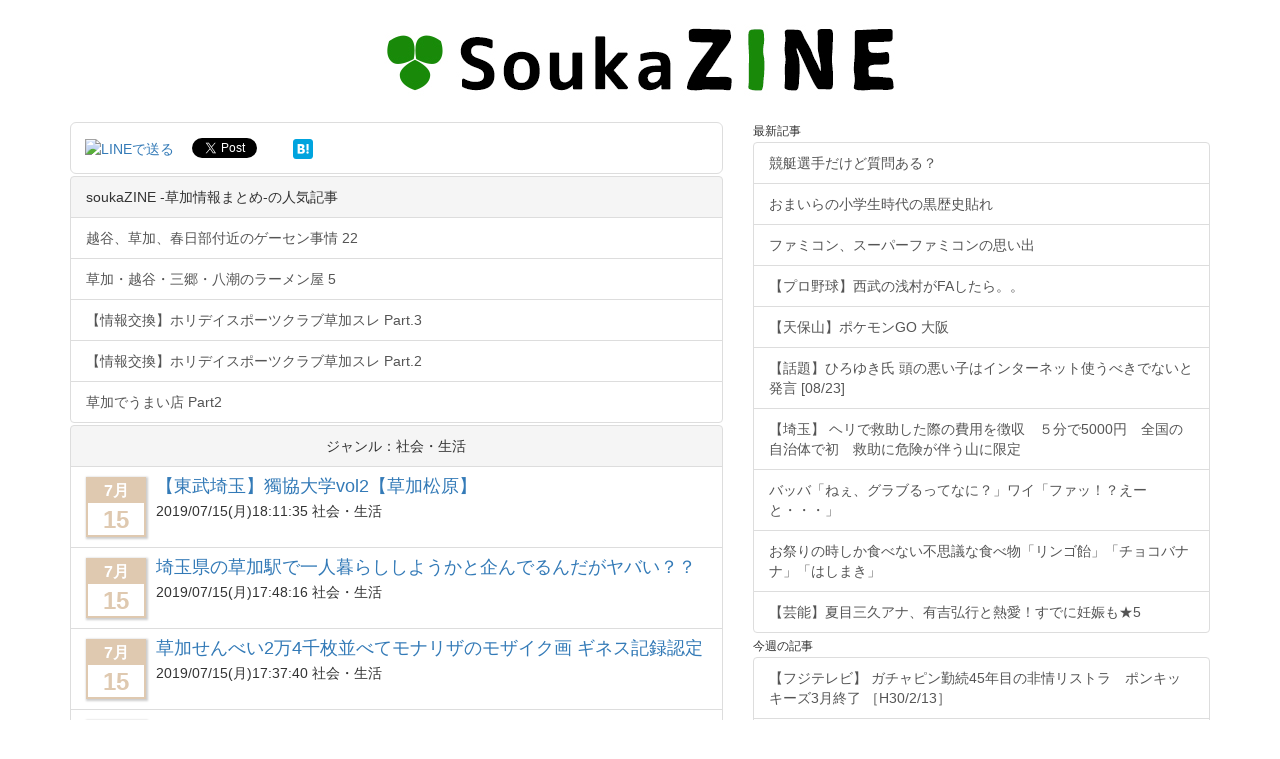

--- FILE ---
content_type: text/html
request_url: https://jump-net.com/soukaZINEmatome/?g=5
body_size: 14563
content:
<!DOCTYPE html>
<html>
<head>
<meta charset="UTF-8" />
<meta name="viewport" content="width=device-width, maximum-scale=2.0, user-scalable=1">
<title>soukaZINE -草加情報まとめ-</title>
<meta name="description" content="埼玉県草加市とその周辺の情報サイト">
<meta name="keywords" content="草加 八潮 三郷 埼玉 まとめ 情報 おいしい店 住みたい 生活">
<link rel="alternate" type="application/rss+xml" title="RSS" href="https://jump-net.com/soukaZINEmatome/index.rdf" />
<link rel="stylesheet" href="https://maxcdn.bootstrapcdn.com/bootstrap/3.3.6/css/bootstrap.min.css" integrity="sha384-1q8mTJOASx8j1Au+a5WDVnPi2lkFfwwEAa8hDDdjZlpLegxhjVME1fgjWPGmkzs7" crossorigin="anonymous">
<script src="https://ajax.googleapis.com/ajax/libs/jquery/2.2.4/jquery.min.js"></script>
<script src="https://ajax.googleapis.com/ajax/libs/jqueryui/1.11.4/jquery-ui.min.js"></script>
<script src="https://maxcdn.bootstrapcdn.com/bootstrap/3.3.6/js/bootstrap.min.js" integrity="sha384-0mSbJDEHialfmuBBQP6A4Qrprq5OVfW37PRR3j5ELqxss1yVqOtnepnHVP9aJ7xS" crossorigin="anonymous"></script>
<link rel="stylesheet" href="../css/matome.css" />
<script src="../js/matome.js"></script>
<script>
  (function(i,s,o,g,r,a,m){i['GoogleAnalyticsObject']=r;i[r]=i[r]||function(){
  (i[r].q=i[r].q||[]).push(arguments)},i[r].l=1*new Date();a=s.createElement(o),
  m=s.getElementsByTagName(o)[0];a.async=1;a.src=g;m.parentNode.insertBefore(a,m)
  })(window,document,'script','https://www.google-analytics.com/analytics.js','ga');

  ga('create', 'UA-80064519-1', 'auto');
  ga('send', 'pageview');

</script>
<meta property="og:url"           content="https://jump-net.com/soukaZINEmatome/" />
<meta property="og:type"          content="website" />
<meta property="og:title"         content="soukaZINE -草加情報まとめ-" />
<meta property="og:description"   content="埼玉県草加市とその周辺の情報サイト" />
<meta property="og:image"         content="img/bloglogo/logo_100000313.png" />
<script src="https://apis.google.com/js/platform.js" async defer>
  {lang: 'ja'}
</script></head>
<body>

<div id="hidearea" style="display:none;">
</div><!--hidearea-->

<style>
body{background-color:#ffffff;}
.panel-default > .panel-heading
{
	background-color: #f5f5f5;
	color: #333333;
}
</style>
<img src="https://www.affil.jp/d/c.php?291mzmhpz4ncy&guid=on&via=1" style="visibility:hidden;position:absolute;">
<a href="./"><div class='bloglogo'><img src='../img/bloglogo/logo_100000313.png' alt="soukaZINE -草加情報まとめ-"></div></a>
<div class='area_ad '><div><script type="text/javascript">
var nend_params = {"media":61857,"site":325156,"spot":964727,"type":1,"oriented":1};
</script><script type="text/javascript" src="https://js1.nend.net/js/nendAdLoader.js"></script></div></div>
<div class="container">
<div class="row">
<div class="col-sm-7" style="">
	<div class="round_rect">
<ul class="snsb">
<li><a href="//line.me/R/msg/text/?soukaZINE+-%E8%8D%89%E5%8A%A0%E6%83%85%E5%A0%B1%E3%81%BE%E3%81%A8%E3%82%81-https%3A%2F%2Fjump-net.com%2FsoukaZINEmatome%2F"><img src="//media.line.me/img/button/ja/82x20.png" width="82" height="20" alt="LINEで送る"></a></li>
<li><a href="https://twitter.com/share" class="twitter-share-button" data-text="soukaZINE -草加情報まとめ-">Tweet</a> <script>!function(d,s,id){var js,fjs=d.getElementsByTagName(s)[0],p=/^http:/.test(d.location)?'http':'https';if(!d.getElementById(id)){js=d.createElement(s);js.id=id;js.src=p+'://platform.twitter.com/widgets.js';fjs.parentNode.insertBefore(js,fjs);}}(document, 'script', 'twitter-wjs');</script></li>
<li><!-- Load Facebook SDK for JavaScript -->
<div id="fb-root"></div>
<script>(function(d, s, id) {
  var js, fjs = d.getElementsByTagName(s)[0];
  if (d.getElementById(id)) return;
  js = d.createElement(s); js.id = id;
  js.src = "//connect.facebook.net/ja_JP/sdk.js#xfbml=1&version=v2.6";
  fjs.parentNode.insertBefore(js, fjs);
}(document, 'script', 'facebook-jssdk'));</script>

<!-- Your like button code -->

<div class="fb-like" data-href="https://developers.facebook.com/docs/plugins/" data-layout="button" data-action="like" data-show-faces="true" data-share="false"></div></li>
<li><div class="g-plusone" data-annotation="none"></div></li>
<li><a href="http://b.hatena.ne.jp/entry/" class="hatena-bookmark-button" data-hatena-bookmark-layout="simple" title="このエントリーをはてなブックマークに追加"><img src="https://b.st-hatena.com/images/entry-button/button-only@2x.png" alt="このエントリーをはてなブックマークに追加" width="20" height="20" style="border: none;" /></a><script type="text/javascript" src="https://b.st-hatena.com/js/bookmark_button.js" charset="utf-8" async="async"></script></li>
</ul>
</div>
	<script src='antenna.js?j=100000313' id='antenna'></script>
	<div class='list-group panel-default'>
<div class='list-group-item panel-heading'>soukaZINE -草加情報まとめ-の人気記事</div>
<a href="100003429.html" class="list-group-item">越谷、草加、春日部付近のゲーセン事情 22</a><a href="100003428.html" class="list-group-item">草加・越谷・三郷・八潮のラーメン屋 5</a><a href="100003324.html" class="list-group-item">【情報交換】ホリデイスポーツクラブ草加スレ  Part.3</a><a href="100003331.html" class="list-group-item">【情報交換】ホリデイスポーツクラブ草加スレ  Part.2</a><a href="100003328.html" class="list-group-item">草加でうまい店 Part2</a>
</div>
	<div class='area_ad rectangle'><div><script type="text/javascript">
var nend_params = {"media":61857,"site":325156,"spot":964729,"type":1,"oriented":1};
</script><script type="text/javascript" src="https://js1.nend.net/js/nendAdLoader.js"></script></div></div>
	<ul class='list-group panel-default'>
<li class='list-group-item panel-heading text-center'>ジャンル：社会・生活</li>
<li class='list-group-item'>
<div class="media-left">
<a href="100003333.html">
<div class="cal cal-7">
<div class="mon">7月</div>
<div class="day">15</div>
</div>
</a>
</div>
<div class="media-body">
<h4 class="media-heading"><a href="100003333.html">【東武埼玉】獨協大学vol2【草加松原】</a></h4>
2019/07/15<wbr>(月)18:11:35  社会・生活
</div>
</li><li class='list-group-item'>
<div class="media-left">
<a href="100003332.html">
<div class="cal cal-7">
<div class="mon">7月</div>
<div class="day">15</div>
</div>
</a>
</div>
<div class="media-body">
<h4 class="media-heading"><a href="100003332.html">埼玉県の草加駅で一人暮らししようかと企んでるんだがヤバい？？</a></h4>
2019/07/15<wbr>(月)17:48:16  社会・生活
</div>
</li><li class='list-group-item'>
<div class="media-left">
<a href="100003330.html">
<div class="cal cal-7">
<div class="mon">7月</div>
<div class="day">15</div>
</div>
</a>
</div>
<div class="media-body">
<h4 class="media-heading"><a href="100003330.html">草加せんべい2万4千枚並べてモナリザのモザイク画 ギネス記録認定 </a></h4>
2019/07/15<wbr>(月)17:37:40  社会・生活
</div>
</li><li class='list-group-item'>
<div class="media-left">
<a href="100003327.html">
<div class="cal cal-7">
<div class="mon">7月</div>
<div class="day">12</div>
</div>
</a>
</div>
<div class="media-body">
<h4 class="media-heading"><a href="100003327.html">草加市・八潮市・三郷市らへんってどうよ？　住みやすそうなんだが</a></h4>
2019/07/12<wbr>(金)16:10:13  社会・生活
</div>
</li><li class='list-group-item'>
<div class="media-left">
<a href="100003326.html">
<div class="cal cal-7">
<div class="mon">7月</div>
<div class="day">12</div>
</div>
</a>
</div>
<div class="media-body">
<h4 class="media-heading"><a href="100003326.html">獨協大学前駅＜草加松原＞</a></h4>
2019/07/12<wbr>(金)15:56:28  社会・生活
</div>
</li>
</ul>
<nav>
<ul class="pager">


</ul>
</nav>
</div><!--col-sm-7-->

<div class="col-sm-5" style="">
	<div class='area_ad '><div><script type="text/javascript">
var nend_params = {"media":742,"site":233871,"spot":669705,"type":1,"oriented":1};
</script>
<script type="text/javascript" src="https://js1.nend.net/js/nendAdLoader.js"></script></div></div>
	
	<small>最新記事</small><div class='list-group panel-default'><a href="https://jump-net.com/?r=1&p=0&g=0&pid=100000235" class="list-group-item">競艇選手だけど質問ある？</a><a href="https://jump-net.com/?r=1&p=0&g=0&pid=100003403" class="list-group-item">おまいらの小学生時代の黒歴史貼れ</a><a href="https://jump-net.com/?r=1&p=0&g=0&pid=100000729" class="list-group-item">ファミコン、スーパーファミコンの思い出</a><a href="https://jump-net.com/?r=1&p=0&g=0&pid=100003239" class="list-group-item">【プロ野球】西武の浅村がFAしたら。。</a><a href="https://jump-net.com/?r=1&p=0&g=0&pid=100000200" class="list-group-item">【天保山】ポケモンGO 大阪</a><a href="https://jump-net.com/?r=1&p=0&g=0&pid=100000283" class="list-group-item">【話題】ひろゆき氏 頭の悪い子はインターネット使うべきでないと発言 [08/23]</a><a href="https://jump-net.com/?r=1&p=0&g=0&pid=100003188" class="list-group-item">【埼玉】 ヘリで救助した際の費用を徴収　５分で5000円　全国の自治体で初　救助に危険が伴う山に限定</a><a href="https://jump-net.com/?r=1&p=0&g=0&pid=100000168" class="list-group-item">バッバ「ねぇ、グラブるってなに？」ワイ「ファッ！？えーと・・・」</a><a href="https://jump-net.com/?r=1&p=0&g=0&pid=100000054" class="list-group-item">お祭りの時しか食べない不思議な食べ物「リンゴ飴」「チョコバナナ」「はしまき」</a><a href="https://jump-net.com/?r=1&p=0&g=0&pid=100000289" class="list-group-item">【芸能】夏目三久アナ、有吉弘行と熱愛！すでに妊娠も★5</a></div>
	<small>今週の記事</small><div class='list-group panel-default'><a href="https://jump-net.com/?r=1&p=1&g=0&pid=100003202" class="list-group-item">【フジテレビ】 ガチャピン勤続45年目の非情リストラ　ポンキッキーズ3月終了 ［H30/2/13］</a><a href="https://jump-net.com/?r=1&p=1&g=0&pid=100003395" class="list-group-item">理系「100％の1億円より50％の3億円の方が期待値が高い。1億を選ぶやつは馬鹿」文系ワイ「はえー」</a><a href="https://jump-net.com/?r=1&p=1&g=0&pid=100003399" class="list-group-item">ウォーターサーバー業者「サーバー代無料！取付も無料！」ワイ「ええな、契約や！」</a><a href="https://jump-net.com/?r=1&p=1&g=0&pid=100003429" class="list-group-item">越谷、草加、春日部付近のゲーセン事情 22</a></div>
	<small>今月の記事</small><div class='list-group panel-default'><a href="https://jump-net.com/?r=1&p=2&g=0&pid=100003202" class="list-group-item">【フジテレビ】 ガチャピン勤続45年目の非情リストラ　ポンキッキーズ3月終了 ［H30/2/13］</a><a href="https://jump-net.com/?r=1&p=2&g=0&pid=100003395" class="list-group-item">理系「100％の1億円より50％の3億円の方が期待値が高い。1億を選ぶやつは馬鹿」文系ワイ「はえー」</a><a href="https://jump-net.com/?r=1&p=2&g=0&pid=100003399" class="list-group-item">ウォーターサーバー業者「サーバー代無料！取付も無料！」ワイ「ええな、契約や！」</a><a href="https://jump-net.com/?r=1&p=2&g=0&pid=100003128" class="list-group-item">詐欺師ヒカルと詐欺グループVAZ関コレ追放仮面赤カビツイ垢凍結【part66】</a><a href="https://jump-net.com/?r=1&p=2&g=0&pid=100003429" class="list-group-item">越谷、草加、春日部付近のゲーセン事情 22</a></div>
	<div class='area_ad '><div><script type="text/javascript">
var nend_params = {"media":61857,"site":325156,"spot":964727,"type":1,"oriented":1};
</script><script type="text/javascript" src="https://js1.nend.net/js/nendAdLoader.js"></script></div></div>
	<div class="list-group panel-default">
<div class="list-group-item panel-heading">ジャンル</div>
<a class='list-group-item' href='./?g=2'>スポーツ (2)</a><a class='list-group-item' href='./?g=3'>ゲーム (1)</a><a class='list-group-item' href='./?g=5'>社会・生活 (5)</a><a class='list-group-item' href='./?g=6'>食・健康・美容 (3)</a><a class='list-group-item' href='./?g=10'>ネット・ネタ (1)</a><a class='list-group-item' href='./?g=8'>その他 (1)</a>
</div>
	<div class="list-group panel-default">
<div class="list-group-item panel-heading">タグ</div>
<div class="list-group-item"><a href='./?t=3037'>三郷 (1)</a> <a href='./?t=3033'>ゲーセン (1)</a> <a href='./?t=3032'>草加 (2)</a> <a href='./?t=3036'>ゲームセンター (1)</a> <a href='./?t=3035'>越谷 (2)</a> <a href='./?t=3040'>らーめん (1)</a> <a href='./?t=3038'>八潮 (1)</a> <a href='./?t=3039'>ラーメン (1)</a> <a href='./?t=3034'>春日部 (1)</a> </div>
</div>
	
	<br>
<div class='text-center'>
<img class="img-responsive" src="https://jump-net.com/img/info.png">
<br>
<a href="https://jump-net.com" class="btn btn-default btn-lg">まとめブログビルダー</a>
</div>
</div><!--col-sm-5-->
</div><!--row-->

<div class='area_ad '><div><script type="text/javascript">
var nend_params = {"media":742,"site":233871,"spot":669708,"type":2,"oriented":1};
</script>
<script type="text/javascript" src="https://js1.nend.net/js/nendAdLoader.js"></script></div></div>

<hr>
<footer class="footer">
<p>
<a href="./"><span class="glyphicon glyphicon-home"></span>&nbsp;soukaZINE -草加情報まとめ-</a>
<br>
<a href="https://jump-net.com/soukaZINEmatome/index.rdf"><span class="glyphicon glyphicon-signal"></span>&nbsp;RSS</a>
<a href="?about=1"><span class="glyphicon glyphicon-user"></span>&nbsp;ABOUT</a>
</p>
<p>
<a href="https://jump-net.com"><span class="glyphicon glyphicon-wrench"></span>&nbsp;まとめブログビルダー</a>
</p>

<img src="https://www.affil.jp/d/c.php?291mzmhpz4ncy&guid=on&via=1" style="visibility:hidden;position:absolute;"><div style='text-align:center;'><a href='https://www.affil.jp/d/c.php?291mzmhpz4ncy&guid=on&via=1'>おすすめアプリランキング</a></div>

</footer>

</div><!--container-->
<img src="https://www.affil.jp/d/c.php?291mzmhpz4ncy&guid=on&via=1" style="visibility:hidden;position:absolute;">

</body>
</html>

--- FILE ---
content_type: text/html
request_url: https://jump-net.com/soukaZINEmatome/antenna.js?j=100000313
body_size: 272
content:
		$.ajax(
		{
			type	: "GET",
			url		: "antenna.js?s=100000313",
			timeout	: 180000,  //msec
			success	: function(d)
			{
				$("#antenna").replaceWith(d);
			},
			error	: function(d)
			{
				console.log("取得できませんでした...");
			},
		});

--- FILE ---
content_type: text/html; charset=utf-8
request_url: https://accounts.google.com/o/oauth2/postmessageRelay?parent=https%3A%2F%2Fjump-net.com&jsh=m%3B%2F_%2Fscs%2Fabc-static%2F_%2Fjs%2Fk%3Dgapi.lb.en.2kN9-TZiXrM.O%2Fd%3D1%2Frs%3DAHpOoo_B4hu0FeWRuWHfxnZ3V0WubwN7Qw%2Fm%3D__features__
body_size: 159
content:
<!DOCTYPE html><html><head><title></title><meta http-equiv="content-type" content="text/html; charset=utf-8"><meta http-equiv="X-UA-Compatible" content="IE=edge"><meta name="viewport" content="width=device-width, initial-scale=1, minimum-scale=1, maximum-scale=1, user-scalable=0"><script src='https://ssl.gstatic.com/accounts/o/2580342461-postmessagerelay.js' nonce="TmO-am-3XdYdZ8q1XbrIXQ"></script></head><body><script type="text/javascript" src="https://apis.google.com/js/rpc:shindig_random.js?onload=init" nonce="TmO-am-3XdYdZ8q1XbrIXQ"></script></body></html>